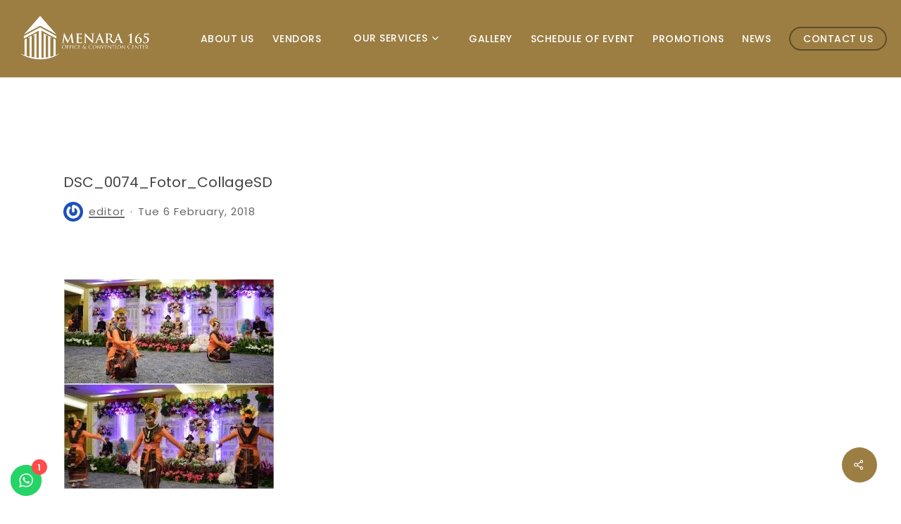

--- FILE ---
content_type: text/html; charset=utf-8
request_url: https://stats.srv-grha165.cloud/api/website/send
body_size: 199
content:
eyJhbGciOiJIUzI1NiIsInR5cCI6IkpXVCJ9.[base64].aEYeAm_ANWUPBTHQ3jtjy2PKx89ev460CLbWb0V6A5M